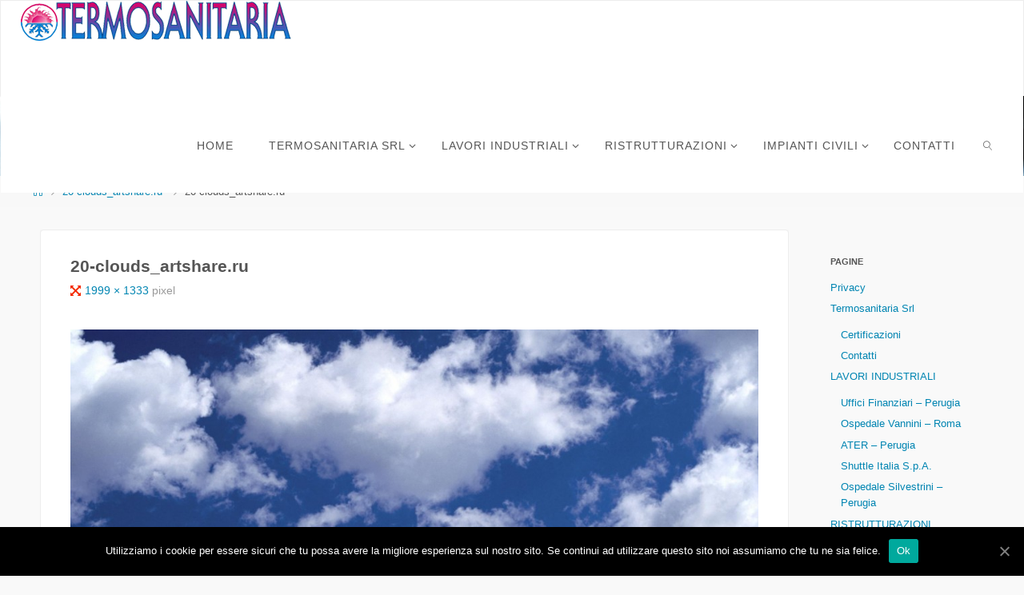

--- FILE ---
content_type: text/html; charset=UTF-8
request_url: https://termosanitariasrl.com/20-clouds_artshare-ru/
body_size: 14171
content:
<!DOCTYPE html>
<html lang="it-IT">
<head>
<meta name="viewport" content="width=device-width, user-scalable=yes, initial-scale=1.0">
<meta http-equiv="X-UA-Compatible" content="IE=edge" /><meta charset="UTF-8">
<link rel="profile" href="http://gmpg.org/xfn/11">
<link rel="pingback" href="https://termosanitariasrl.com/xmlrpc.php">
<title>20-clouds_artshare.ru</title>
<meta name='robots' content='max-image-preview:large' />
<link rel='dns-prefetch' href='//v0.wordpress.com' />
<link rel="alternate" type="application/rss+xml" title=" &raquo; Feed" href="https://termosanitariasrl.com/feed/" />
<link rel="alternate" type="application/rss+xml" title=" &raquo; Feed dei commenti" href="https://termosanitariasrl.com/comments/feed/" />
<link rel="alternate" type="application/rss+xml" title=" &raquo; 20-clouds_artshare.ru Feed dei commenti" href="https://termosanitariasrl.com/feed/?attachment_id=29" />
<link rel="alternate" title="oEmbed (JSON)" type="application/json+oembed" href="https://termosanitariasrl.com/wp-json/oembed/1.0/embed?url=https%3A%2F%2Ftermosanitariasrl.com%2F20-clouds_artshare-ru%2F" />
<link rel="alternate" title="oEmbed (XML)" type="text/xml+oembed" href="https://termosanitariasrl.com/wp-json/oembed/1.0/embed?url=https%3A%2F%2Ftermosanitariasrl.com%2F20-clouds_artshare-ru%2F&#038;format=xml" />
<style id='wp-img-auto-sizes-contain-inline-css' type='text/css'>
img:is([sizes=auto i],[sizes^="auto," i]){contain-intrinsic-size:3000px 1500px}
/*# sourceURL=wp-img-auto-sizes-contain-inline-css */
</style>
<style id='wp-emoji-styles-inline-css' type='text/css'>

	img.wp-smiley, img.emoji {
		display: inline !important;
		border: none !important;
		box-shadow: none !important;
		height: 1em !important;
		width: 1em !important;
		margin: 0 0.07em !important;
		vertical-align: -0.1em !important;
		background: none !important;
		padding: 0 !important;
	}
/*# sourceURL=wp-emoji-styles-inline-css */
</style>
<style id='wp-block-library-inline-css' type='text/css'>
:root{--wp-block-synced-color:#7a00df;--wp-block-synced-color--rgb:122,0,223;--wp-bound-block-color:var(--wp-block-synced-color);--wp-editor-canvas-background:#ddd;--wp-admin-theme-color:#007cba;--wp-admin-theme-color--rgb:0,124,186;--wp-admin-theme-color-darker-10:#006ba1;--wp-admin-theme-color-darker-10--rgb:0,107,160.5;--wp-admin-theme-color-darker-20:#005a87;--wp-admin-theme-color-darker-20--rgb:0,90,135;--wp-admin-border-width-focus:2px}@media (min-resolution:192dpi){:root{--wp-admin-border-width-focus:1.5px}}.wp-element-button{cursor:pointer}:root .has-very-light-gray-background-color{background-color:#eee}:root .has-very-dark-gray-background-color{background-color:#313131}:root .has-very-light-gray-color{color:#eee}:root .has-very-dark-gray-color{color:#313131}:root .has-vivid-green-cyan-to-vivid-cyan-blue-gradient-background{background:linear-gradient(135deg,#00d084,#0693e3)}:root .has-purple-crush-gradient-background{background:linear-gradient(135deg,#34e2e4,#4721fb 50%,#ab1dfe)}:root .has-hazy-dawn-gradient-background{background:linear-gradient(135deg,#faaca8,#dad0ec)}:root .has-subdued-olive-gradient-background{background:linear-gradient(135deg,#fafae1,#67a671)}:root .has-atomic-cream-gradient-background{background:linear-gradient(135deg,#fdd79a,#004a59)}:root .has-nightshade-gradient-background{background:linear-gradient(135deg,#330968,#31cdcf)}:root .has-midnight-gradient-background{background:linear-gradient(135deg,#020381,#2874fc)}:root{--wp--preset--font-size--normal:16px;--wp--preset--font-size--huge:42px}.has-regular-font-size{font-size:1em}.has-larger-font-size{font-size:2.625em}.has-normal-font-size{font-size:var(--wp--preset--font-size--normal)}.has-huge-font-size{font-size:var(--wp--preset--font-size--huge)}.has-text-align-center{text-align:center}.has-text-align-left{text-align:left}.has-text-align-right{text-align:right}.has-fit-text{white-space:nowrap!important}#end-resizable-editor-section{display:none}.aligncenter{clear:both}.items-justified-left{justify-content:flex-start}.items-justified-center{justify-content:center}.items-justified-right{justify-content:flex-end}.items-justified-space-between{justify-content:space-between}.screen-reader-text{border:0;clip-path:inset(50%);height:1px;margin:-1px;overflow:hidden;padding:0;position:absolute;width:1px;word-wrap:normal!important}.screen-reader-text:focus{background-color:#ddd;clip-path:none;color:#444;display:block;font-size:1em;height:auto;left:5px;line-height:normal;padding:15px 23px 14px;text-decoration:none;top:5px;width:auto;z-index:100000}html :where(.has-border-color){border-style:solid}html :where([style*=border-top-color]){border-top-style:solid}html :where([style*=border-right-color]){border-right-style:solid}html :where([style*=border-bottom-color]){border-bottom-style:solid}html :where([style*=border-left-color]){border-left-style:solid}html :where([style*=border-width]){border-style:solid}html :where([style*=border-top-width]){border-top-style:solid}html :where([style*=border-right-width]){border-right-style:solid}html :where([style*=border-bottom-width]){border-bottom-style:solid}html :where([style*=border-left-width]){border-left-style:solid}html :where(img[class*=wp-image-]){height:auto;max-width:100%}:where(figure){margin:0 0 1em}html :where(.is-position-sticky){--wp-admin--admin-bar--position-offset:var(--wp-admin--admin-bar--height,0px)}@media screen and (max-width:600px){html :where(.is-position-sticky){--wp-admin--admin-bar--position-offset:0px}}
.has-text-align-justify{text-align:justify;}

/*# sourceURL=wp-block-library-inline-css */
</style><style id='global-styles-inline-css' type='text/css'>
:root{--wp--preset--aspect-ratio--square: 1;--wp--preset--aspect-ratio--4-3: 4/3;--wp--preset--aspect-ratio--3-4: 3/4;--wp--preset--aspect-ratio--3-2: 3/2;--wp--preset--aspect-ratio--2-3: 2/3;--wp--preset--aspect-ratio--16-9: 16/9;--wp--preset--aspect-ratio--9-16: 9/16;--wp--preset--color--black: #000000;--wp--preset--color--cyan-bluish-gray: #abb8c3;--wp--preset--color--white: #ffffff;--wp--preset--color--pale-pink: #f78da7;--wp--preset--color--vivid-red: #cf2e2e;--wp--preset--color--luminous-vivid-orange: #ff6900;--wp--preset--color--luminous-vivid-amber: #fcb900;--wp--preset--color--light-green-cyan: #7bdcb5;--wp--preset--color--vivid-green-cyan: #00d084;--wp--preset--color--pale-cyan-blue: #8ed1fc;--wp--preset--color--vivid-cyan-blue: #0693e3;--wp--preset--color--vivid-purple: #9b51e0;--wp--preset--color--accent-1: #0085b2;--wp--preset--color--accent-2: #f42b00;--wp--preset--color--headings: #333;--wp--preset--color--sitetext: #555;--wp--preset--color--sitebg: #fff;--wp--preset--gradient--vivid-cyan-blue-to-vivid-purple: linear-gradient(135deg,rgb(6,147,227) 0%,rgb(155,81,224) 100%);--wp--preset--gradient--light-green-cyan-to-vivid-green-cyan: linear-gradient(135deg,rgb(122,220,180) 0%,rgb(0,208,130) 100%);--wp--preset--gradient--luminous-vivid-amber-to-luminous-vivid-orange: linear-gradient(135deg,rgb(252,185,0) 0%,rgb(255,105,0) 100%);--wp--preset--gradient--luminous-vivid-orange-to-vivid-red: linear-gradient(135deg,rgb(255,105,0) 0%,rgb(207,46,46) 100%);--wp--preset--gradient--very-light-gray-to-cyan-bluish-gray: linear-gradient(135deg,rgb(238,238,238) 0%,rgb(169,184,195) 100%);--wp--preset--gradient--cool-to-warm-spectrum: linear-gradient(135deg,rgb(74,234,220) 0%,rgb(151,120,209) 20%,rgb(207,42,186) 40%,rgb(238,44,130) 60%,rgb(251,105,98) 80%,rgb(254,248,76) 100%);--wp--preset--gradient--blush-light-purple: linear-gradient(135deg,rgb(255,206,236) 0%,rgb(152,150,240) 100%);--wp--preset--gradient--blush-bordeaux: linear-gradient(135deg,rgb(254,205,165) 0%,rgb(254,45,45) 50%,rgb(107,0,62) 100%);--wp--preset--gradient--luminous-dusk: linear-gradient(135deg,rgb(255,203,112) 0%,rgb(199,81,192) 50%,rgb(65,88,208) 100%);--wp--preset--gradient--pale-ocean: linear-gradient(135deg,rgb(255,245,203) 0%,rgb(182,227,212) 50%,rgb(51,167,181) 100%);--wp--preset--gradient--electric-grass: linear-gradient(135deg,rgb(202,248,128) 0%,rgb(113,206,126) 100%);--wp--preset--gradient--midnight: linear-gradient(135deg,rgb(2,3,129) 0%,rgb(40,116,252) 100%);--wp--preset--font-size--small: 8px;--wp--preset--font-size--medium: 20px;--wp--preset--font-size--large: 22px;--wp--preset--font-size--x-large: 42px;--wp--preset--font-size--regular: 14px;--wp--preset--font-size--larger: 35px;--wp--preset--spacing--20: 0.44rem;--wp--preset--spacing--30: 0.67rem;--wp--preset--spacing--40: 1rem;--wp--preset--spacing--50: 1.5rem;--wp--preset--spacing--60: 2.25rem;--wp--preset--spacing--70: 3.38rem;--wp--preset--spacing--80: 5.06rem;--wp--preset--shadow--natural: 6px 6px 9px rgba(0, 0, 0, 0.2);--wp--preset--shadow--deep: 12px 12px 50px rgba(0, 0, 0, 0.4);--wp--preset--shadow--sharp: 6px 6px 0px rgba(0, 0, 0, 0.2);--wp--preset--shadow--outlined: 6px 6px 0px -3px rgb(255, 255, 255), 6px 6px rgb(0, 0, 0);--wp--preset--shadow--crisp: 6px 6px 0px rgb(0, 0, 0);}:where(.is-layout-flex){gap: 0.5em;}:where(.is-layout-grid){gap: 0.5em;}body .is-layout-flex{display: flex;}.is-layout-flex{flex-wrap: wrap;align-items: center;}.is-layout-flex > :is(*, div){margin: 0;}body .is-layout-grid{display: grid;}.is-layout-grid > :is(*, div){margin: 0;}:where(.wp-block-columns.is-layout-flex){gap: 2em;}:where(.wp-block-columns.is-layout-grid){gap: 2em;}:where(.wp-block-post-template.is-layout-flex){gap: 1.25em;}:where(.wp-block-post-template.is-layout-grid){gap: 1.25em;}.has-black-color{color: var(--wp--preset--color--black) !important;}.has-cyan-bluish-gray-color{color: var(--wp--preset--color--cyan-bluish-gray) !important;}.has-white-color{color: var(--wp--preset--color--white) !important;}.has-pale-pink-color{color: var(--wp--preset--color--pale-pink) !important;}.has-vivid-red-color{color: var(--wp--preset--color--vivid-red) !important;}.has-luminous-vivid-orange-color{color: var(--wp--preset--color--luminous-vivid-orange) !important;}.has-luminous-vivid-amber-color{color: var(--wp--preset--color--luminous-vivid-amber) !important;}.has-light-green-cyan-color{color: var(--wp--preset--color--light-green-cyan) !important;}.has-vivid-green-cyan-color{color: var(--wp--preset--color--vivid-green-cyan) !important;}.has-pale-cyan-blue-color{color: var(--wp--preset--color--pale-cyan-blue) !important;}.has-vivid-cyan-blue-color{color: var(--wp--preset--color--vivid-cyan-blue) !important;}.has-vivid-purple-color{color: var(--wp--preset--color--vivid-purple) !important;}.has-black-background-color{background-color: var(--wp--preset--color--black) !important;}.has-cyan-bluish-gray-background-color{background-color: var(--wp--preset--color--cyan-bluish-gray) !important;}.has-white-background-color{background-color: var(--wp--preset--color--white) !important;}.has-pale-pink-background-color{background-color: var(--wp--preset--color--pale-pink) !important;}.has-vivid-red-background-color{background-color: var(--wp--preset--color--vivid-red) !important;}.has-luminous-vivid-orange-background-color{background-color: var(--wp--preset--color--luminous-vivid-orange) !important;}.has-luminous-vivid-amber-background-color{background-color: var(--wp--preset--color--luminous-vivid-amber) !important;}.has-light-green-cyan-background-color{background-color: var(--wp--preset--color--light-green-cyan) !important;}.has-vivid-green-cyan-background-color{background-color: var(--wp--preset--color--vivid-green-cyan) !important;}.has-pale-cyan-blue-background-color{background-color: var(--wp--preset--color--pale-cyan-blue) !important;}.has-vivid-cyan-blue-background-color{background-color: var(--wp--preset--color--vivid-cyan-blue) !important;}.has-vivid-purple-background-color{background-color: var(--wp--preset--color--vivid-purple) !important;}.has-black-border-color{border-color: var(--wp--preset--color--black) !important;}.has-cyan-bluish-gray-border-color{border-color: var(--wp--preset--color--cyan-bluish-gray) !important;}.has-white-border-color{border-color: var(--wp--preset--color--white) !important;}.has-pale-pink-border-color{border-color: var(--wp--preset--color--pale-pink) !important;}.has-vivid-red-border-color{border-color: var(--wp--preset--color--vivid-red) !important;}.has-luminous-vivid-orange-border-color{border-color: var(--wp--preset--color--luminous-vivid-orange) !important;}.has-luminous-vivid-amber-border-color{border-color: var(--wp--preset--color--luminous-vivid-amber) !important;}.has-light-green-cyan-border-color{border-color: var(--wp--preset--color--light-green-cyan) !important;}.has-vivid-green-cyan-border-color{border-color: var(--wp--preset--color--vivid-green-cyan) !important;}.has-pale-cyan-blue-border-color{border-color: var(--wp--preset--color--pale-cyan-blue) !important;}.has-vivid-cyan-blue-border-color{border-color: var(--wp--preset--color--vivid-cyan-blue) !important;}.has-vivid-purple-border-color{border-color: var(--wp--preset--color--vivid-purple) !important;}.has-vivid-cyan-blue-to-vivid-purple-gradient-background{background: var(--wp--preset--gradient--vivid-cyan-blue-to-vivid-purple) !important;}.has-light-green-cyan-to-vivid-green-cyan-gradient-background{background: var(--wp--preset--gradient--light-green-cyan-to-vivid-green-cyan) !important;}.has-luminous-vivid-amber-to-luminous-vivid-orange-gradient-background{background: var(--wp--preset--gradient--luminous-vivid-amber-to-luminous-vivid-orange) !important;}.has-luminous-vivid-orange-to-vivid-red-gradient-background{background: var(--wp--preset--gradient--luminous-vivid-orange-to-vivid-red) !important;}.has-very-light-gray-to-cyan-bluish-gray-gradient-background{background: var(--wp--preset--gradient--very-light-gray-to-cyan-bluish-gray) !important;}.has-cool-to-warm-spectrum-gradient-background{background: var(--wp--preset--gradient--cool-to-warm-spectrum) !important;}.has-blush-light-purple-gradient-background{background: var(--wp--preset--gradient--blush-light-purple) !important;}.has-blush-bordeaux-gradient-background{background: var(--wp--preset--gradient--blush-bordeaux) !important;}.has-luminous-dusk-gradient-background{background: var(--wp--preset--gradient--luminous-dusk) !important;}.has-pale-ocean-gradient-background{background: var(--wp--preset--gradient--pale-ocean) !important;}.has-electric-grass-gradient-background{background: var(--wp--preset--gradient--electric-grass) !important;}.has-midnight-gradient-background{background: var(--wp--preset--gradient--midnight) !important;}.has-small-font-size{font-size: var(--wp--preset--font-size--small) !important;}.has-medium-font-size{font-size: var(--wp--preset--font-size--medium) !important;}.has-large-font-size{font-size: var(--wp--preset--font-size--large) !important;}.has-x-large-font-size{font-size: var(--wp--preset--font-size--x-large) !important;}
/*# sourceURL=global-styles-inline-css */
</style>

<style id='classic-theme-styles-inline-css' type='text/css'>
/*! This file is auto-generated */
.wp-block-button__link{color:#fff;background-color:#32373c;border-radius:9999px;box-shadow:none;text-decoration:none;padding:calc(.667em + 2px) calc(1.333em + 2px);font-size:1.125em}.wp-block-file__button{background:#32373c;color:#fff;text-decoration:none}
/*# sourceURL=/wp-includes/css/classic-themes.min.css */
</style>
<link rel='stylesheet' id='titan-adminbar-styles-css' href='https://termosanitariasrl.com/wp-content/plugins/anti-spam/assets/css/admin-bar.css?ver=7.0.2' type='text/css' media='all' />
<link rel='stylesheet' id='cookie-notice-front-css' href='https://termosanitariasrl.com/wp-content/plugins/cookie-notice/css/front.min.css?ver=537928af2bcbaa5eb15b1190ccb3f7f9' type='text/css' media='all' />
<link rel='stylesheet' id='fluida-themefonts-css' href='https://termosanitariasrl.com/wp-content/themes/fluida/resources/fonts/fontfaces.css?ver=1.8.4' type='text/css' media='all' />
<link rel='stylesheet' id='fluida-main-css' href='https://termosanitariasrl.com/wp-content/themes/fluida/style.css?ver=1.8.4' type='text/css' media='all' />
<style id='fluida-main-inline-css' type='text/css'>
 #site-wrapper, #site-header-main, #header-image-main-inside, #wp-custom-header { margin: 0 auto; max-width: 1920px; } #site-header-main { left: 0; right: 0; } #primary { width: 300px; } #secondary { width: 220px; } #container.one-column { } #container.two-columns-right #secondary { float: right; } #container.two-columns-right .main, .two-columns-right #breadcrumbs { width: calc( 98% - 220px ); float: left; } #container.two-columns-left #primary { float: left; } #container.two-columns-left .main, .two-columns-left #breadcrumbs { width: calc( 98% - 300px ); float: right; } #container.three-columns-right #primary, #container.three-columns-left #primary, #container.three-columns-sided #primary { float: left; } #container.three-columns-right #secondary, #container.three-columns-left #secondary, #container.three-columns-sided #secondary { float: left; } #container.three-columns-right #primary, #container.three-columns-left #secondary { margin-left: 2%; margin-right: 2%; } #container.three-columns-right .main, .three-columns-right #breadcrumbs { width: calc( 96% - 520px ); float: left; } #container.three-columns-left .main, .three-columns-left #breadcrumbs { width: calc( 96% - 520px ); float: right; } #container.three-columns-sided #secondary { float: right; } #container.three-columns-sided .main, .three-columns-sided #breadcrumbs { width: calc( 96% - 520px ); float: right; margin: 0 calc( 2% + 220px ) 0 -1920px; } #site-text { clip: rect(1px, 1px, 1px, 1px); height: 1px; overflow: hidden; position: absolute !important; width: 1px; word-wrap: normal !important; } html { font-family: Verdana, Geneva, sans-serif; font-size: 14px; font-weight: 400; line-height: 1.6; } #site-title { font-family: Verdana, Geneva, sans-serif; font-size: 150%; font-weight: 400; } #access ul li a { font-family: Verdana, Geneva, sans-serif; font-size: 100%; font-weight: 400; } #access i.search-icon { font-size: 100%; } .widget-title { font-family: Verdana, Geneva, sans-serif; font-size: 90%; font-weight: 700; } .widget-container { font-family: Verdana, Geneva, sans-serif; font-size: 90%; font-weight: 400; } .entry-title, #reply-title, .woocommerce .main .page-title, .woocommerce .main .entry-title { font-family: Verdana, Geneva, sans-serif; font-size: 150%; font-weight: 800; } .content-masonry .entry-title { font-size: 112.5%; } h1 { font-size: 2.33em; } h2 { font-size: 2.06em; } h3 { font-size: 1.79em; } h4 { font-size: 1.52em; } h5 { font-size: 1.25em; } h6 { font-size: 0.98em; } h1, h2, h3, h4, h5, h6 { font-family: Verdana, Geneva, sans-serif; font-weight: 300; } .lp-staticslider .staticslider-caption-title, .seriousslider.seriousslider-theme .seriousslider-caption-title { font-family: Verdana, Geneva, sans-serif; } body { color: #555; background-color: #f9f9f9; } #site-header-main, #site-header-main-inside, #access ul li a, #access ul ul, #access::after { background-color: #fff; } #access .menu-main-search .searchform { border-color: #555555; background-color: #555555; } .menu-search-animated .searchform input[type="search"], .menu-search-animated .searchform input[type="search"]:focus { color: #fff; } #header a { color: #0085b2; } #access > div > ul > li, #access > div > ul > li > a { color: #555555; } #access ul.sub-menu li a, #access ul.children li a { color: #555; } #access ul.sub-menu li:hover > a, #access ul.children li:hover > a { background-color: rgba(85,85,85,0.1); } #access > div > ul > li:hover > a { color: #fff; } #access ul > li.current_page_item > a, #access ul > li.current-menu-item > a, #access ul > li.current_page_ancestor > a, #access ul > li.current-menu-ancestor > a, #access .sub-menu, #access .children { border-top-color: #555555; } #access ul ul ul { border-left-color: rgba(85,85,85,0.5); } #access > div > ul > li:hover > a { background-color: #555555; } #access ul.children > li.current_page_item > a, #access ul.sub-menu > li.current-menu-item > a, #access ul.children > li.current_page_ancestor > a, #access ul.sub-menu > li.current-menu-ancestor > a { border-color: #555; } .searchform .searchsubmit, .searchform:hover input[type="search"], .searchform input[type="search"]:focus { color: #fff; background-color: transparent; } .searchform::after, .searchform input[type="search"]:focus, .searchform .searchsubmit:hover { background-color: #0085b2; } article.hentry, #primary, .searchform, .main > div:not(#content-masonry), .main > header, .main > nav#nav-below, .pagination span, .pagination a, #nav-old-below .nav-previous, #nav-old-below .nav-next { background-color: #fff; } #breadcrumbs-container { background-color: #f8f8f8;} #secondary { ; } #colophon, #footer { background-color: #dbdbdb; color: #ffffff; } span.entry-format { color: #0085b2; } .format-aside { border-top-color: #f9f9f9; } article.hentry .post-thumbnail-container { background-color: rgba(85,85,85,0.15); } .entry-content blockquote::before, .entry-content blockquote::after { color: rgba(85,85,85,0.1); } .entry-content h1, .entry-content h2, .entry-content h3, .entry-content h4, .lp-text-content h1, .lp-text-content h2, .lp-text-content h3, .lp-text-content h4 { color: #333; } a { color: #0085b2; } a:hover, .entry-meta span a:hover, .comments-link a:hover { color: #f42b00; } #footer a, .page-title strong { color: #0085b2; } #footer a:hover, #site-title a:hover span { color: #f42b00; } #access > div > ul > li.menu-search-animated:hover i { color: #fff; } .continue-reading-link { color: #fff; background-color: #f42b00} .continue-reading-link:before { background-color: #0085b2} .continue-reading-link:hover { color: #fff; } header.pad-container { border-top-color: #0085b2; } article.sticky:after { background-color: rgba(0,133,178,1); } .socials a:before { color: #0085b2; } .socials a:hover:before { color: #f42b00; } .fluida-normalizedtags #content .tagcloud a { color: #fff; background-color: #0085b2; } .fluida-normalizedtags #content .tagcloud a:hover { background-color: #f42b00; } #toTop .icon-back2top:before { color: #0085b2; } #toTop:hover .icon-back2top:before { color: #f42b00; } .entry-meta .icon-metas:before { color: #f42b00; } .page-link a:hover { border-top-color: #f42b00; } #site-title span a span:nth-child(1) { background-color: #0085b2; color: #fff; width: 1.4em; margin-right: .1em; text-align: center; line-height: 1.4; font-weight: 300; } #site-title span a:hover span:nth-child(1) { background-color: #f42b00; } .fluida-caption-one .main .wp-caption .wp-caption-text { border-bottom-color: #eeeeee; } .fluida-caption-two .main .wp-caption .wp-caption-text { background-color: #f5f5f5; } .fluida-image-one .entry-content img[class*="align"], .fluida-image-one .entry-summary img[class*="align"], .fluida-image-two .entry-content img[class*='align'], .fluida-image-two .entry-summary img[class*='align'] { border-color: #eeeeee; } .fluida-image-five .entry-content img[class*='align'], .fluida-image-five .entry-summary img[class*='align'] { border-color: #0085b2; } /* diffs */ span.edit-link a.post-edit-link, span.edit-link a.post-edit-link:hover, span.edit-link .icon-edit:before { color: #9a9a9a; } .searchform { border-color: #ebebeb; } .entry-meta span, .entry-utility span, .entry-meta time, .comment-meta a, #breadcrumbs-nav .icon-angle-right::before, .footermenu ul li span.sep { color: #9a9a9a; } #footer { border-top-color: #c7c7c7; } #colophon .widget-container:after { background-color: #c7c7c7; } #commentform { max-width:650px;} code, .reply a:after, #nav-below .nav-previous a:before, #nav-below .nav-next a:before, .reply a:after { background-color: #eeeeee; } pre, .entry-meta .author, nav.sidebarmenu, .page-link > span, article #author-info, .comment-author, .commentlist .comment-body, .commentlist .pingback, nav.sidebarmenu li a { border-color: #eeeeee; } select, input[type], textarea { color: #555; } button, input[type="button"], input[type="submit"], input[type="reset"] { background-color: #0085b2; color: #fff; } button:hover, input[type="button"]:hover, input[type="submit"]:hover, input[type="reset"]:hover { background-color: #f42b00; } select, input[type], textarea { border-color: #e9e9e9; } input[type]:hover, textarea:hover, select:hover, input[type]:focus, textarea:focus, select:focus { border-color: #cdcdcd; } hr { background-color: #e9e9e9; } #toTop { background-color: rgba(250,250,250,0.8) } /* gutenberg */ .wp-block-image.alignwide { margin-left: -6%; margin-right: -6%; } .wp-block-image.alignwide img { width: 112%; max-width: 112%; } .has-accent-1-color, .has-accent-1-color:hover { color: #0085b2; } .has-accent-2-color, .has-accent-2-color:hover { color: #f42b00; } .has-headings-color, .has-headings-color:hover { color: #333; } .has-sitetext-color, .has-sitetext-color:hover { color: #555; } .has-sitebg-color, .has-sitebg-color:hover { color: #fff; } .has-accent-1-background-color { background-color: #0085b2; } .has-accent-2-background-color { background-color: #f42b00; } .has-headings-background-color { background-color: #333; } .has-sitetext-background-color { background-color: #555; } .has-sitebg-background-color { background-color: #fff; } .has-small-font-size { font-size: 8px; } .has-regular-font-size { font-size: 14px; } .has-large-font-size { font-size: 22px; } .has-larger-font-size { font-size: 35px; } .has-huge-font-size { font-size: 35px; } /* woocommerce */ .woocommerce-page #respond input#submit.alt, .woocommerce a.button.alt, .woocommerce-page button.button.alt, .woocommerce input.button.alt, .woocommerce #respond input#submit, .woocommerce a.button, .woocommerce button.button, .woocommerce input.button { background-color: #0085b2; color: #fff; line-height: 1.6; } .woocommerce #respond input#submit:hover, .woocommerce a.button:hover, .woocommerce button.button:hover, .woocommerce input.button:hover { background-color: #22a7d4; color: #fff;} .woocommerce-page #respond input#submit.alt, .woocommerce a.button.alt, .woocommerce-page button.button.alt, .woocommerce input.button.alt { background-color: #f42b00; color: #fff; line-height: 1.6; } .woocommerce-page #respond input#submit.alt:hover, .woocommerce a.button.alt:hover, .woocommerce-page button.button.alt:hover, .woocommerce input.button.alt:hover { background-color: #ff4d22; color: #fff;} .woocommerce div.product .woocommerce-tabs ul.tabs li.active { border-bottom-color: #fff; } .woocommerce #respond input#submit.alt.disabled, .woocommerce #respond input#submit.alt.disabled:hover, .woocommerce #respond input#submit.alt:disabled, .woocommerce #respond input#submit.alt:disabled:hover, .woocommerce #respond input#submit.alt[disabled]:disabled, .woocommerce #respond input#submit.alt[disabled]:disabled:hover, .woocommerce a.button.alt.disabled, .woocommerce a.button.alt.disabled:hover, .woocommerce a.button.alt:disabled, .woocommerce a.button.alt:disabled:hover, .woocommerce a.button.alt[disabled]:disabled, .woocommerce a.button.alt[disabled]:disabled:hover, .woocommerce button.button.alt.disabled, .woocommerce button.button.alt.disabled:hover, .woocommerce button.button.alt:disabled, .woocommerce button.button.alt:disabled:hover, .woocommerce button.button.alt[disabled]:disabled, .woocommerce button.button.alt[disabled]:disabled:hover, .woocommerce input.button.alt.disabled, .woocommerce input.button.alt.disabled:hover, .woocommerce input.button.alt:disabled, .woocommerce input.button.alt:disabled:hover, .woocommerce input.button.alt[disabled]:disabled, .woocommerce input.button.alt[disabled]:disabled:hover { background-color: #f42b00; } .woocommerce ul.products li.product .price, .woocommerce div.product p.price, .woocommerce div.product span.price { color: #232323 } #add_payment_method #payment, .woocommerce-cart #payment, .woocommerce-checkout #payment { background: #f5f5f5; } /* mobile menu */ nav#mobile-menu { background-color: #fff; } #mobile-menu .mobile-arrow { color: #555; } .main .entry-content, .main .entry-summary { text-align: Left; } .main p, .main ul, .main ol, .main dd, .main pre, .main hr { margin-bottom: 0.8em; } .main p { text-indent: 0em; } .main a.post-featured-image { background-position: center top; } #content { margin-top: 4px; } #content { padding-left: 50px; padding-right: 50px; } #header-widget-area { width: 33%; right: 10px; } .fluida-stripped-table .main thead th, .fluida-bordered-table .main thead th, .fluida-stripped-table .main td, .fluida-stripped-table .main th, .fluida-bordered-table .main th, .fluida-bordered-table .main td { border-color: #e9e9e9; } .fluida-clean-table .main th, .fluida-stripped-table .main tr:nth-child(even) td, .fluida-stripped-table .main tr:nth-child(even) th { background-color: #f6f6f6; } #secondary { border: 0; box-shadow: none; } #primary + #secondary { padding-left: 1em; } article.hentry .article-inner, #breadcrumbs-nav, body.woocommerce.woocommerce-page #breadcrumbs-nav, #content-masonry article.hentry .article-inner, .pad-container { padding-left: 4%; padding-right: 4%; } .fluida-magazine-two.archive #breadcrumbs-nav, .fluida-magazine-two.archive .pad-container, .fluida-magazine-two.search #breadcrumbs-nav, .fluida-magazine-two.search .pad-container, .fluida-magazine-two.page-template-template-page-with-intro #breadcrumbs-nav, .fluida-magazine-two.page-template-template-page-with-intro .pad-container { padding-left: 2%; padding-right: 2%; } .fluida-magazine-three.archive #breadcrumbs-nav, .fluida-magazine-three.archive .pad-container, .fluida-magazine-three.search #breadcrumbs-nav, .fluida-magazine-three.search .pad-container, .fluida-magazine-three.page-template-template-page-with-intro #breadcrumbs-nav, .fluida-magazine-three.page-template-template-page-with-intro .pad-container { padding-left: 1.3333333333333%; padding-right: 1.3333333333333%; } #site-header-main { height:120px; } #sheader, .identity, #nav-toggle { height:120px; line-height:120px; } #access div > ul > li > a { line-height:118px; } #access .menu-main-search > a, #branding { height:120px; } .fluida-responsive-headerimage #masthead #header-image-main-inside { max-height: 100px; } .fluida-cropped-headerimage #masthead div.header-image { height: 100px; } #site-text { display: none; } #masthead #site-header-main { position: fixed; top: 0; box-shadow: 0 0 3px rgba(0,0,0,0.2); } #header-image-main { margin-top: 120px; } .fluida-landing-page .lp-blocks-inside, .fluida-landing-page .lp-boxes-inside, .fluida-landing-page .lp-text-inside, .fluida-landing-page .lp-posts-inside, .fluida-landing-page .lp-section-header { max-width: 1620px; } .seriousslider-theme .seriousslider-caption-buttons a:nth-child(2n+1), a.staticslider-button:nth-child(2n+1) { color: #555; border-color: #fff; background-color: #fff; } .seriousslider-theme .seriousslider-caption-buttons a:nth-child(2n+1):hover, a.staticslider-button:nth-child(2n+1):hover { color: #fff; } .seriousslider-theme .seriousslider-caption-buttons a:nth-child(2n), a.staticslider-button:nth-child(2n) { border-color: #fff; color: #fff; } .seriousslider-theme .seriousslider-caption-buttons a:nth-child(2n):hover, .staticslider-button:nth-child(2n):hover { color: #555; background-color: #fff; } .lp-blocks { ; } .lp-block > i::before { color: #0085b2; } .lp-block:hover i::before { color: #f42b00; } .lp-block i:after { background-color: #0085b2; } .lp-block:hover i:after { background-color: #f42b00; } .lp-block-text, .lp-boxes-static .lp-box-text, .lp-section-desc { color: #919191; } .lp-text { background-color: #FFF; } .lp-boxes-1 .lp-box .lp-box-image { height: 180px; } .lp-boxes-1.lp-boxes-animated .lp-box:hover .lp-box-text { max-height: 80px; } .lp-boxes-2 .lp-box .lp-box-image { height: 400px; } .lp-boxes-2.lp-boxes-animated .lp-box:hover .lp-box-text { max-height: 300px; } .lp-box-readmore { color: #0085b2; } .lp-boxes { ; } .lp-boxes .lp-box-overlay { background-color: rgba(0,133,178, 0.9); } .lpbox-rnd1 { background-color: #c8c8c8; } .lpbox-rnd2 { background-color: #c3c3c3; } .lpbox-rnd3 { background-color: #bebebe; } .lpbox-rnd4 { background-color: #b9b9b9; } .lpbox-rnd5 { background-color: #b4b4b4; } .lpbox-rnd6 { background-color: #afafaf; } .lpbox-rnd7 { background-color: #aaaaaa; } .lpbox-rnd8 { background-color: #a5a5a5; } 
/*# sourceURL=fluida-main-inline-css */
</style>
<link rel='stylesheet' id='cryout-serious-slider-style-css' href='https://termosanitariasrl.com/wp-content/plugins/cryout-serious-slider/resources/style.css?ver=1.1.1' type='text/css' media='all' />
<link rel='stylesheet' id='jetpack_css-css' href='https://termosanitariasrl.com/wp-content/plugins/jetpack/css/jetpack.css?ver=8.9.4' type='text/css' media='all' />
<link rel='stylesheet' id='colorbox-css' href='https://termosanitariasrl.com/wp-content/plugins/lightbox-gallery/colorbox/example1/colorbox.css?ver=537928af2bcbaa5eb15b1190ccb3f7f9' type='text/css' media='all' />
<script type="text/javascript" src="https://termosanitariasrl.com/wp-includes/js/jquery/jquery.min.js?ver=3.7.1" id="jquery-core-js"></script>
<script type="text/javascript" src="https://termosanitariasrl.com/wp-includes/js/jquery/jquery-migrate.min.js?ver=3.4.1" id="jquery-migrate-js"></script>
<script type="text/javascript" id="cookie-notice-front-js-extra">
/* <![CDATA[ */
var cnArgs = {"ajaxUrl":"https://termosanitariasrl.com/wp-admin/admin-ajax.php","nonce":"05c75e544d","hideEffect":"fade","position":"bottom","onScroll":"0","onScrollOffset":"100","onClick":"0","cookieName":"cookie_notice_accepted","cookieTime":"2592000","cookieTimeRejected":"2592000","cookiePath":"/","cookieDomain":"","redirection":"0","cache":"0","refuse":"0","revokeCookies":"0","revokeCookiesOpt":"automatic","secure":"1","coronabarActive":"0"};
//# sourceURL=cookie-notice-front-js-extra
/* ]]> */
</script>
<script type="text/javascript" src="https://termosanitariasrl.com/wp-content/plugins/cookie-notice/js/front.min.js?ver=1.3.2" id="cookie-notice-front-js"></script>
<script type="text/javascript" id="iw-no-right-click-js-extra">
/* <![CDATA[ */
var IwNRCargs = {"rightclick":"Y","draganddrop":"Y"};
//# sourceURL=iw-no-right-click-js-extra
/* ]]> */
</script>
<script type="text/javascript" src="https://termosanitariasrl.com/wp-content/plugins/image-watermark/js/no-right-click.js?ver=1.6.6" id="iw-no-right-click-js"></script>
<script type="text/javascript" src="https://termosanitariasrl.com/wp-content/plugins/cryout-serious-slider/resources/jquery.mobile.custom.min.js?ver=1.1.1" id="cryout-serious-slider-jquerymobile-js"></script>
<script type="text/javascript" src="https://termosanitariasrl.com/wp-content/plugins/cryout-serious-slider/resources/slider.js?ver=1.1.1" id="cryout-serious-slider-script-js"></script>
<link rel="https://api.w.org/" href="https://termosanitariasrl.com/wp-json/" /><link rel="alternate" title="JSON" type="application/json" href="https://termosanitariasrl.com/wp-json/wp/v2/media/29" /><link rel="EditURI" type="application/rsd+xml" title="RSD" href="https://termosanitariasrl.com/xmlrpc.php?rsd" />

<link rel="canonical" href="https://termosanitariasrl.com/20-clouds_artshare-ru/" />
<link rel='shortlink' href='https://wp.me/a7IGst-t' />
<style type='text/css'>img#wpstats{display:none}</style>
<!-- Jetpack Open Graph Tags -->
<meta property="og:type" content="article" />
<meta property="og:title" content="20-clouds_artshare.ru" />
<meta property="og:url" content="https://termosanitariasrl.com/20-clouds_artshare-ru/" />
<meta property="og:description" content="Visita l&#039;articolo per saperne di più." />
<meta property="article:published_time" content="2011-02-02T15:54:13+00:00" />
<meta property="article:modified_time" content="2011-02-02T15:54:13+00:00" />
<meta property="og:image" content="https://termosanitariasrl.com/wp-content/uploads/2011/02/20-clouds_artshare.ru_1.jpg" />
<meta property="og:locale" content="it_IT" />
<meta name="twitter:text:title" content="20-clouds_artshare.ru" />
<meta name="twitter:image" content="https://termosanitariasrl.com/wp-content/uploads/2011/02/20-clouds_artshare.ru_1.jpg?w=640" />
<meta name="twitter:card" content="summary_large_image" />
<meta name="twitter:description" content="Visita l&#039;articolo per saperne di più." />

<!-- End Jetpack Open Graph Tags -->
<link rel="icon" href="https://termosanitariasrl.com/wp-content/uploads/2014/01/cropped-logo-1-150x150.png" sizes="32x32" />
<link rel="icon" href="https://termosanitariasrl.com/wp-content/uploads/2014/01/cropped-logo-1-200x200.png" sizes="192x192" />
<link rel="apple-touch-icon" href="https://termosanitariasrl.com/wp-content/uploads/2014/01/cropped-logo-1-200x200.png" />
<meta name="msapplication-TileImage" content="https://termosanitariasrl.com/wp-content/uploads/2014/01/cropped-logo-1-300x300.png" />
</head>

<body class="attachment wp-singular attachment-template-default single single-attachment postid-29 attachmentid-29 attachment-jpeg wp-custom-logo wp-embed-responsive wp-theme-fluida cookies-not-set fluida-image-five fluida-caption-one fluida-totop-normal fluida-stripped-table fluida-fixed-menu fluida-responsive-headerimage fluida-responsive-featured fluida-magazine-three fluida-magazine-layout fluida-comment-placeholder fluida-elementborder fluida-elementshadow fluida-elementradius fluida-normalizedtags fluida-article-animation-2 fluida-menu-animation" itemscope itemtype="http://schema.org/WebPage">
			<a class="skip-link screen-reader-text" href="#main" title="Salta al contenuto"> Salta al contenuto </a>
			<div id="site-wrapper">

	<header id="masthead" class="cryout"  itemscope itemtype="http://schema.org/WPHeader" role="banner">

		<div id="site-header-main">
			<div id="site-header-main-inside">

								<nav id="mobile-menu">
					<div><ul id="mobile-nav" class=""><li id="menu-item-683" class="menu-item menu-item-type-custom menu-item-object-custom menu-item-home menu-item-683"><a href="https://termosanitariasrl.com/"><span>Home</span></a></li>
<li id="menu-item-684" class="menu-item menu-item-type-post_type menu-item-object-page menu-item-home menu-item-has-children menu-item-684"><a href="https://termosanitariasrl.com/"><span>Termosanitaria Srl</span></a>
<ul class="sub-menu">
	<li id="menu-item-685" class="menu-item menu-item-type-post_type menu-item-object-page menu-item-685"><a href="https://termosanitariasrl.com/info/certificazioni/"><span>Certificazioni</span></a></li>
</ul>
</li>
<li id="menu-item-687" class="menu-item menu-item-type-post_type menu-item-object-page menu-item-has-children menu-item-687"><a href="https://termosanitariasrl.com/lavori-industriali/"><span>LAVORI INDUSTRIALI</span></a>
<ul class="sub-menu">
	<li id="menu-item-688" class="menu-item menu-item-type-post_type menu-item-object-page menu-item-688"><a href="https://termosanitariasrl.com/lavori-industriali/uffici-finanziari-perugia/"><span>Uffici Finanziari – Perugia</span></a></li>
	<li id="menu-item-689" class="menu-item menu-item-type-post_type menu-item-object-page menu-item-689"><a href="https://termosanitariasrl.com/lavori-industriali/ospedale-vannini-roma/"><span>Ospedale Vannini – Roma</span></a></li>
	<li id="menu-item-690" class="menu-item menu-item-type-post_type menu-item-object-page menu-item-690"><a href="https://termosanitariasrl.com/lavori-industriali/ater-perugia/"><span>ATER – Perugia</span></a></li>
	<li id="menu-item-691" class="menu-item menu-item-type-post_type menu-item-object-page menu-item-691"><a href="https://termosanitariasrl.com/lavori-industriali/shuttle-italia-s-p-a/"><span>Shuttle Italia S.p.A.</span></a></li>
	<li id="menu-item-692" class="menu-item menu-item-type-post_type menu-item-object-page menu-item-692"><a href="https://termosanitariasrl.com/lavori-industriali/117-2/"><span>Ospedale Silvestrini – Perugia</span></a></li>
</ul>
</li>
<li id="menu-item-693" class="menu-item menu-item-type-post_type menu-item-object-page menu-item-has-children menu-item-693"><a href="https://termosanitariasrl.com/ristrutturazioni/"><span>RISTRUTTURAZIONI</span></a>
<ul class="sub-menu">
	<li id="menu-item-694" class="menu-item menu-item-type-post_type menu-item-object-page menu-item-694"><a href="https://termosanitariasrl.com/ristrutturazioni/alla-posta-dei-donini-perugia/"><span>Alla Posta dei Donini – Perugia</span></a></li>
	<li id="menu-item-695" class="menu-item menu-item-type-post_type menu-item-object-page menu-item-695"><a href="https://termosanitariasrl.com/ristrutturazioni/casa-colonica-perugia/"><span>Casa colonica – Perugia</span></a></li>
</ul>
</li>
<li id="menu-item-696" class="menu-item menu-item-type-post_type menu-item-object-page menu-item-has-children menu-item-696"><a href="https://termosanitariasrl.com/impianti-civili/"><span>IMPIANTI CIVILI</span></a>
<ul class="sub-menu">
	<li id="menu-item-697" class="menu-item menu-item-type-post_type menu-item-object-page menu-item-697"><a href="https://termosanitariasrl.com/impianti-civili/umbertide-pg/"><span>Umbertide (PG)</span></a></li>
	<li id="menu-item-698" class="menu-item menu-item-type-post_type menu-item-object-page menu-item-698"><a href="https://termosanitariasrl.com/impianti-civili/san-marco-pg/"><span>San Marco (PG)</span></a></li>
</ul>
</li>
<li id="menu-item-686" class="menu-item menu-item-type-post_type menu-item-object-page menu-item-686"><a href="https://termosanitariasrl.com/info/contatti/"><span>Contatti</span></a></li>
<li class='menu-main-search menu-search-animated'>
			<a role='link' href><i class='search-icon'></i><span class='screen-reader-text'>Ricerca</span></a>
<form role="search" method="get" class="searchform" action="https://termosanitariasrl.com/">
	<label>
		<span class="screen-reader-text">Cerca per:</span>
		<input type="search" class="s" placeholder="Ricerca" value="" name="s" />
	</label>
	<button type="submit" class="searchsubmit"><span class="screen-reader-text">Ricerca</span><i class="blicon-magnifier"></i></button>
</form>

		</li></ul></div>					<button id="nav-cancel"><i class="blicon-cross3"></i></button>
				</nav> <!-- #mobile-menu -->
				
				<div id="branding">
					<div class="identity"><a href="https://termosanitariasrl.com/" id="logo" class="custom-logo-link" title="" rel="home"><img   src="https://termosanitariasrl.com/wp-content/uploads/2014/01/cropped-logo.png" class="custom-logo" alt="" decoding="async" srcset="https://termosanitariasrl.com/wp-content/uploads/2014/01/cropped-logo.png 340w, https://termosanitariasrl.com/wp-content/uploads/2014/01/cropped-logo-300x44.png 300w" sizes="(max-width: 340px) 100vw, 340px" /></a></div><div id="site-text"><div itemprop="headline" id="site-title"><span> <a href="https://termosanitariasrl.com/" title="" rel="home"></a> </span></div><span id="site-description"  itemprop="description" ></span></div>				</div><!-- #branding -->

				
								<a id="nav-toggle" href="#"><span>&nbsp;</span></a>
				<nav id="access" role="navigation"  aria-label="Primary Menu"  itemscope itemtype="http://schema.org/SiteNavigationElement">
						<div><ul id="prime_nav" class=""><li class="menu-item menu-item-type-custom menu-item-object-custom menu-item-home menu-item-683"><a href="https://termosanitariasrl.com/"><span>Home</span></a></li>
<li class="menu-item menu-item-type-post_type menu-item-object-page menu-item-home menu-item-has-children menu-item-684"><a href="https://termosanitariasrl.com/"><span>Termosanitaria Srl</span></a>
<ul class="sub-menu">
	<li class="menu-item menu-item-type-post_type menu-item-object-page menu-item-685"><a href="https://termosanitariasrl.com/info/certificazioni/"><span>Certificazioni</span></a></li>
</ul>
</li>
<li class="menu-item menu-item-type-post_type menu-item-object-page menu-item-has-children menu-item-687"><a href="https://termosanitariasrl.com/lavori-industriali/"><span>LAVORI INDUSTRIALI</span></a>
<ul class="sub-menu">
	<li class="menu-item menu-item-type-post_type menu-item-object-page menu-item-688"><a href="https://termosanitariasrl.com/lavori-industriali/uffici-finanziari-perugia/"><span>Uffici Finanziari – Perugia</span></a></li>
	<li class="menu-item menu-item-type-post_type menu-item-object-page menu-item-689"><a href="https://termosanitariasrl.com/lavori-industriali/ospedale-vannini-roma/"><span>Ospedale Vannini – Roma</span></a></li>
	<li class="menu-item menu-item-type-post_type menu-item-object-page menu-item-690"><a href="https://termosanitariasrl.com/lavori-industriali/ater-perugia/"><span>ATER – Perugia</span></a></li>
	<li class="menu-item menu-item-type-post_type menu-item-object-page menu-item-691"><a href="https://termosanitariasrl.com/lavori-industriali/shuttle-italia-s-p-a/"><span>Shuttle Italia S.p.A.</span></a></li>
	<li class="menu-item menu-item-type-post_type menu-item-object-page menu-item-692"><a href="https://termosanitariasrl.com/lavori-industriali/117-2/"><span>Ospedale Silvestrini – Perugia</span></a></li>
</ul>
</li>
<li class="menu-item menu-item-type-post_type menu-item-object-page menu-item-has-children menu-item-693"><a href="https://termosanitariasrl.com/ristrutturazioni/"><span>RISTRUTTURAZIONI</span></a>
<ul class="sub-menu">
	<li class="menu-item menu-item-type-post_type menu-item-object-page menu-item-694"><a href="https://termosanitariasrl.com/ristrutturazioni/alla-posta-dei-donini-perugia/"><span>Alla Posta dei Donini – Perugia</span></a></li>
	<li class="menu-item menu-item-type-post_type menu-item-object-page menu-item-695"><a href="https://termosanitariasrl.com/ristrutturazioni/casa-colonica-perugia/"><span>Casa colonica – Perugia</span></a></li>
</ul>
</li>
<li class="menu-item menu-item-type-post_type menu-item-object-page menu-item-has-children menu-item-696"><a href="https://termosanitariasrl.com/impianti-civili/"><span>IMPIANTI CIVILI</span></a>
<ul class="sub-menu">
	<li class="menu-item menu-item-type-post_type menu-item-object-page menu-item-697"><a href="https://termosanitariasrl.com/impianti-civili/umbertide-pg/"><span>Umbertide (PG)</span></a></li>
	<li class="menu-item menu-item-type-post_type menu-item-object-page menu-item-698"><a href="https://termosanitariasrl.com/impianti-civili/san-marco-pg/"><span>San Marco (PG)</span></a></li>
</ul>
</li>
<li class="menu-item menu-item-type-post_type menu-item-object-page menu-item-686"><a href="https://termosanitariasrl.com/info/contatti/"><span>Contatti</span></a></li>
<li class='menu-main-search menu-search-animated'>
			<a role='link' href><i class='search-icon'></i><span class='screen-reader-text'>Ricerca</span></a>
<form role="search" method="get" class="searchform" action="https://termosanitariasrl.com/">
	<label>
		<span class="screen-reader-text">Cerca per:</span>
		<input type="search" class="s" placeholder="Ricerca" value="" name="s" />
	</label>
	<button type="submit" class="searchsubmit"><span class="screen-reader-text">Ricerca</span><i class="blicon-magnifier"></i></button>
</form>

		</li></ul></div>				</nav><!-- #access -->
				
			</div><!-- #site-header-main-inside -->
		</div><!-- #site-header-main -->

		<div id="header-image-main">
			<div id="header-image-main-inside">
							<div class="header-image"  style="background-image: url(https://termosanitariasrl.com/wp-content/themes/fluida/resources/images/headers/waterfall.jpg)" ></div>
			<img class="header-image" alt="20-clouds_artshare.ru" src="https://termosanitariasrl.com/wp-content/themes/fluida/resources/images/headers/waterfall.jpg" />
							</div><!-- #header-image-main-inside -->
		</div><!-- #header-image-main -->

	</header><!-- #masthead -->

	<div id="breadcrumbs-container" class="cryout two-columns-right"><div id="breadcrumbs-container-inside"><div id="breadcrumbs"> <nav id="breadcrumbs-nav"  itemprop="breadcrumb"><a href="https://termosanitariasrl.com" title="Home"><i class="blicon-home2"></i><span class="screen-reader-text">Home</span></a><i class="icon-angle-right"></i> <a href="https://termosanitariasrl.com/20-clouds_artshare-ru/">20-clouds_artshare.ru</a> <i class="icon-angle-right"></i> <span class="current">20-clouds_artshare.ru</span></nav></div></div></div><!-- breadcrumbs -->
	
	<div id="content" class="cryout">
		
<div id="container" class="single-attachment two-columns-right">
	<main id="main" role="main" class="main">

		
			<article id="post-29" class="post post-29 attachment type-attachment status-inherit hentry">
				<div class="article-inner">
					<header>
												<h1 class="entry-title"  itemprop="headline">20-clouds_artshare.ru</h1>
						<div class="entry-meta">
							<span class="full-size-link"><span class="screen-reader-text">Tutta larghezza </span><i class="icon-resize-full-alt icon-metas" title="Tutta larghezza"></i><a href="https://termosanitariasrl.com/wp-content/uploads/2011/02/20-clouds_artshare.ru_1.jpg">1999 &times; 1333 </a>pixel</span>
						</div><!-- .entry-meta -->
					</header>

					<div class="entry-content"  itemprop="articleBody">

						<div class="entry-attachment">
							<img width="1024" height="682" src="https://termosanitariasrl.com/wp-content/uploads/2011/02/20-clouds_artshare.ru_1-1024x682.jpg" class="attachment-large size-large" alt="" decoding="async" fetchpriority="high" srcset="https://termosanitariasrl.com/wp-content/uploads/2011/02/20-clouds_artshare.ru_1-1024x682.jpg 1024w, https://termosanitariasrl.com/wp-content/uploads/2011/02/20-clouds_artshare.ru_1-300x200.jpg 300w, https://termosanitariasrl.com/wp-content/uploads/2011/02/20-clouds_artshare.ru_1.jpg 1999w" sizes="(max-width: 1024px) 100vw, 1024px" /><br>						</div><!-- .entry-attachment -->

											</div><!-- .entry-content -->

					<div id="nav-below" class="navigation image-navigation">
						<div class="nav-previous"></div>
						<div class="nav-next"><a href='https://termosanitariasrl.com/uffici_finanziari_perugia_09/'>Immagine successiva<i class="icon-angle-right"></i></a></div>
					</div><!-- #nav-below -->

					<footer class="entry-meta">
											</footer><!-- .entry-meta -->

					<section id="comments">
	
	
		<div id="respond" class="comment-respond">
		<h3 id="reply-title" class="comment-reply-title">Lascia un commento <small><a rel="nofollow" id="cancel-comment-reply-link" href="/20-clouds_artshare-ru/#respond" style="display:none;">Annulla risposta</a></small></h3><form action="https://termosanitariasrl.com/wp-comments-post.php" method="post" id="commentform" class="comment-form"><p class="comment-notes"><span id="email-notes">Il tuo indirizzo email non sarà pubblicato.</span> <span class="required-field-message">I campi obbligatori sono contrassegnati <span class="required">*</span></span></p><p class="comment-form-comment"><label for="comment">Commento</label><textarea placeholder="Commento" id="comment" name="comment" cols="45" rows="8" aria-required="true"></textarea></p><p class="comment-form-author"><label for="author">Nome<span class="required">*</span></label> <input id="author" placeholder="Nome*" name="author" type="text" value="" size="30" maxlength="245" aria-required='true' /></p>
<p class="comment-form-email"><label for="email">Email<span class="required">*</span></label> <input id="email" placeholder="Email*" name="email" type="email" value="" size="30"  maxlength="100" aria-describedby="email-notes" aria-required='true' /></p>
<p class="comment-form-url"><label for="url">Sito web</label><input id="url" placeholder="Sito web" name="url" type="url" value="" size="30"  maxlength="200" /></p>
<p class="comment-form-cookies-consent"><label for="wp-comment-cookies-consent"><input id="wp-comment-cookies-consent" name="wp-comment-cookies-consent" type="checkbox" value="yes" />Salva il mio nome, indirizzo e-mail e indirizzo web nel mio browser per la prossima volta che invio un commento.</label></p>
<p class="comment-subscription-form"><input type="checkbox" name="subscribe_blog" id="subscribe_blog" value="subscribe" style="width: auto; -moz-appearance: checkbox; -webkit-appearance: checkbox;" /> <label class="subscribe-label" id="subscribe-blog-label" for="subscribe_blog">Avvertimi via email alla pubblicazione di un nuovo articolo.</label></p><p class="form-submit"><input name="submit" type="submit" id="submit" class="submit" value="Invia commento" /> <input type='hidden' name='comment_post_ID' value='29' id='comment_post_ID' />
<input type='hidden' name='comment_parent' id='comment_parent' value='0' />
</p><p style="display: none;"><input type="hidden" id="akismet_comment_nonce" name="akismet_comment_nonce" value="60fdc0243c" /></p><!-- Anti-spam plugin wordpress.org/plugins/anti-spam/ --><div class="wantispam-required-fields"><input type="hidden" name="wantispam_t" class="wantispam-control wantispam-control-t" value="1768845161" /><div class="wantispam-group wantispam-group-q" style="clear: both;">
					<label>Current ye@r <span class="required">*</span></label>
					<input type="hidden" name="wantispam_a" class="wantispam-control wantispam-control-a" value="2026" />
					<input type="text" name="wantispam_q" class="wantispam-control wantispam-control-q" value="7.0.2" autocomplete="off" />
				  </div>
<div class="wantispam-group wantispam-group-e" style="display: none;">
					<label>Leave this field empty</label>
					<input type="text" name="wantispam_e_email_url_website" class="wantispam-control wantispam-control-e" value="" autocomplete="off" />
				  </div>
</div><!--\End Anti-spam plugin --><p style="display: none;"><input type="hidden" id="ak_js" name="ak_js" value="125"/></p></form>	</div><!-- #respond -->
	</section><!-- #comments -->
				</div><!-- .article-inner -->
			</article><!-- #post-## -->

		
	</main><!-- #main -->
	
<aside id="secondary" class="widget-area sidey" role="complementary"  itemscope itemtype="http://schema.org/WPSideBar">
	
	<section id="pages-3" class="widget-container widget_pages"><h3 class="widget-title"><span>Pagine</span></h3>
			<ul>
				<li class="page_item page-item-1235"><a href="https://termosanitariasrl.com/privacy/">Privacy</a></li>
<li class="page_item page-item-449 page_item_has_children"><a href="https://termosanitariasrl.com/">Termosanitaria Srl</a>
<ul class='children'>
	<li class="page_item page-item-49"><a href="https://termosanitariasrl.com/info/certificazioni/">Certificazioni</a></li>
	<li class="page_item page-item-51"><a href="https://termosanitariasrl.com/info/contatti/">Contatti</a></li>
</ul>
</li>
<li class="page_item page-item-54 page_item_has_children"><a href="https://termosanitariasrl.com/lavori-industriali/">LAVORI INDUSTRIALI</a>
<ul class='children'>
	<li class="page_item page-item-59"><a href="https://termosanitariasrl.com/lavori-industriali/uffici-finanziari-perugia/">Uffici Finanziari &#8211; Perugia</a></li>
	<li class="page_item page-item-71"><a href="https://termosanitariasrl.com/lavori-industriali/ospedale-vannini-roma/">Ospedale Vannini &#8211; Roma</a></li>
	<li class="page_item page-item-90"><a href="https://termosanitariasrl.com/lavori-industriali/ater-perugia/">ATER &#8211; Perugia</a></li>
	<li class="page_item page-item-109"><a href="https://termosanitariasrl.com/lavori-industriali/shuttle-italia-s-p-a/">Shuttle Italia S.p.A.</a></li>
	<li class="page_item page-item-117"><a href="https://termosanitariasrl.com/lavori-industriali/117-2/">Ospedale Silvestrini &#8211; Perugia</a></li>
</ul>
</li>
<li class="page_item page-item-126 page_item_has_children"><a href="https://termosanitariasrl.com/ristrutturazioni/">RISTRUTTURAZIONI</a>
<ul class='children'>
	<li class="page_item page-item-130"><a href="https://termosanitariasrl.com/ristrutturazioni/alla-posta-dei-donini-perugia/">Alla Posta dei Donini &#8211; Perugia</a></li>
	<li class="page_item page-item-155"><a href="https://termosanitariasrl.com/ristrutturazioni/casa-colonica-perugia/">Casa colonica &#8211; Perugia</a></li>
</ul>
</li>
<li class="page_item page-item-171 page_item_has_children"><a href="https://termosanitariasrl.com/impianti-civili/">IMPIANTI CIVILI</a>
<ul class='children'>
	<li class="page_item page-item-173"><a href="https://termosanitariasrl.com/impianti-civili/umbertide-pg/">Umbertide (PG)</a></li>
	<li class="page_item page-item-181"><a href="https://termosanitariasrl.com/impianti-civili/san-marco-pg/">San Marco (PG)</a></li>
</ul>
</li>
<li class="page_item page-item-312 page_item_has_children"><a href="https://termosanitariasrl.com/da-sapere/">DA SAPERE</a>
<ul class='children'>
	<li class="page_item page-item-315"><a href="https://termosanitariasrl.com/da-sapere/geotermia/">Geotermia</a></li>
	<li class="page_item page-item-332"><a href="https://termosanitariasrl.com/da-sapere/pannelli-radianti/">Pannelli radianti</a></li>
	<li class="page_item page-item-329"><a href="https://termosanitariasrl.com/da-sapere/solare-termico/">Solare Termico</a></li>
</ul>
</li>
			</ul>

			</section>
	</aside>
</div><!-- #container -->

		
		<aside id="colophon" role="complementary"  itemscope itemtype="http://schema.org/WPSideBar">
			<div id="colophon-inside" class="footer-two footer-center">
				
			</div>
		</aside><!-- #colophon -->

	</div><!-- #main -->

	<footer id="footer" class="cryout" role="contentinfo"  itemscope itemtype="http://schema.org/WPFooter">
				<div id="footer-inside">
			<a id="toTop"><span class="screen-reader-text">Torna in alto</span><i class="icon-back2top"></i> </a><div id="site-copyright">Copyright © Termosanitaria 2003-2018. <br><b>Credits: </b> <a href="#">Sezione Aurea Perugia</a></div><div style="display:block;float:right;clear: right;font-size: .9em;">Powered by<a target="_blank" href="http://www.cryoutcreations.eu/wordpress-themes/fluida" title="Fluida WordPress Theme by Cryout Creations"> Fluida</a> &amp; <a target="_blank" href="http://wordpress.org/" title="Piattaforma personale di pubblicazione semantica">  WordPress.</a></div>		</div> <!-- #footer-inside -->
	</footer>

	</div><!-- site-wrapper -->
	<script type="speculationrules">
{"prefetch":[{"source":"document","where":{"and":[{"href_matches":"/*"},{"not":{"href_matches":["/wp-*.php","/wp-admin/*","/wp-content/uploads/*","/wp-content/*","/wp-content/plugins/*","/wp-content/themes/fluida/*","/*\\?(.+)"]}},{"not":{"selector_matches":"a[rel~=\"nofollow\"]"}},{"not":{"selector_matches":".no-prefetch, .no-prefetch a"}}]},"eagerness":"conservative"}]}
</script>
<script type="text/javascript" src="https://termosanitariasrl.com/wp-content/plugins/anti-spam/assets/js/anti-spam.js?ver=7.0.2" id="anti-spam-script-js"></script>
<script type="text/javascript" src="https://termosanitariasrl.com/wp-content/plugins/jetpack/_inc/build/widgets/eu-cookie-law/eu-cookie-law.min.js?ver=20180522" id="eu-cookie-law-script-js"></script>
<script async="async" type="text/javascript" src="https://termosanitariasrl.com/wp-content/plugins/akismet/_inc/form.js?ver=4.1.6" id="akismet-form-js"></script>
<script type="text/javascript" id="fluida-frontend-js-extra">
/* <![CDATA[ */
var cryout_theme_settings = {"masonry":"1","rtl":"","magazine":"3","fitvids":"1","autoscroll":"1","articleanimation":"2","lpboxratios":[3.556,2.4],"is_mobile":"","menustyle":"1"};
//# sourceURL=fluida-frontend-js-extra
/* ]]> */
</script>
<script type="text/javascript" defer src="https://termosanitariasrl.com/wp-content/themes/fluida/resources/js/frontend.js?ver=1.8.4" id="fluida-frontend-js"></script>
<script type="text/javascript" src="https://termosanitariasrl.com/wp-includes/js/imagesloaded.min.js?ver=5.0.0" id="imagesloaded-js"></script>
<script type="text/javascript" defer src="https://termosanitariasrl.com/wp-includes/js/masonry.min.js?ver=4.2.2" id="masonry-js"></script>
<script type="text/javascript" defer src="https://termosanitariasrl.com/wp-includes/js/jquery/jquery.masonry.min.js?ver=3.1.2b" id="jquery-masonry-js"></script>
<script type="text/javascript" src="https://termosanitariasrl.com/wp-includes/js/comment-reply.min.js?ver=537928af2bcbaa5eb15b1190ccb3f7f9" id="comment-reply-js" async="async" data-wp-strategy="async" fetchpriority="low"></script>
<script id="wp-emoji-settings" type="application/json">
{"baseUrl":"https://s.w.org/images/core/emoji/17.0.2/72x72/","ext":".png","svgUrl":"https://s.w.org/images/core/emoji/17.0.2/svg/","svgExt":".svg","source":{"concatemoji":"https://termosanitariasrl.com/wp-includes/js/wp-emoji-release.min.js?ver=537928af2bcbaa5eb15b1190ccb3f7f9"}}
</script>
<script type="module">
/* <![CDATA[ */
/*! This file is auto-generated */
const a=JSON.parse(document.getElementById("wp-emoji-settings").textContent),o=(window._wpemojiSettings=a,"wpEmojiSettingsSupports"),s=["flag","emoji"];function i(e){try{var t={supportTests:e,timestamp:(new Date).valueOf()};sessionStorage.setItem(o,JSON.stringify(t))}catch(e){}}function c(e,t,n){e.clearRect(0,0,e.canvas.width,e.canvas.height),e.fillText(t,0,0);t=new Uint32Array(e.getImageData(0,0,e.canvas.width,e.canvas.height).data);e.clearRect(0,0,e.canvas.width,e.canvas.height),e.fillText(n,0,0);const a=new Uint32Array(e.getImageData(0,0,e.canvas.width,e.canvas.height).data);return t.every((e,t)=>e===a[t])}function p(e,t){e.clearRect(0,0,e.canvas.width,e.canvas.height),e.fillText(t,0,0);var n=e.getImageData(16,16,1,1);for(let e=0;e<n.data.length;e++)if(0!==n.data[e])return!1;return!0}function u(e,t,n,a){switch(t){case"flag":return n(e,"\ud83c\udff3\ufe0f\u200d\u26a7\ufe0f","\ud83c\udff3\ufe0f\u200b\u26a7\ufe0f")?!1:!n(e,"\ud83c\udde8\ud83c\uddf6","\ud83c\udde8\u200b\ud83c\uddf6")&&!n(e,"\ud83c\udff4\udb40\udc67\udb40\udc62\udb40\udc65\udb40\udc6e\udb40\udc67\udb40\udc7f","\ud83c\udff4\u200b\udb40\udc67\u200b\udb40\udc62\u200b\udb40\udc65\u200b\udb40\udc6e\u200b\udb40\udc67\u200b\udb40\udc7f");case"emoji":return!a(e,"\ud83e\u1fac8")}return!1}function f(e,t,n,a){let r;const o=(r="undefined"!=typeof WorkerGlobalScope&&self instanceof WorkerGlobalScope?new OffscreenCanvas(300,150):document.createElement("canvas")).getContext("2d",{willReadFrequently:!0}),s=(o.textBaseline="top",o.font="600 32px Arial",{});return e.forEach(e=>{s[e]=t(o,e,n,a)}),s}function r(e){var t=document.createElement("script");t.src=e,t.defer=!0,document.head.appendChild(t)}a.supports={everything:!0,everythingExceptFlag:!0},new Promise(t=>{let n=function(){try{var e=JSON.parse(sessionStorage.getItem(o));if("object"==typeof e&&"number"==typeof e.timestamp&&(new Date).valueOf()<e.timestamp+604800&&"object"==typeof e.supportTests)return e.supportTests}catch(e){}return null}();if(!n){if("undefined"!=typeof Worker&&"undefined"!=typeof OffscreenCanvas&&"undefined"!=typeof URL&&URL.createObjectURL&&"undefined"!=typeof Blob)try{var e="postMessage("+f.toString()+"("+[JSON.stringify(s),u.toString(),c.toString(),p.toString()].join(",")+"));",a=new Blob([e],{type:"text/javascript"});const r=new Worker(URL.createObjectURL(a),{name:"wpTestEmojiSupports"});return void(r.onmessage=e=>{i(n=e.data),r.terminate(),t(n)})}catch(e){}i(n=f(s,u,c,p))}t(n)}).then(e=>{for(const n in e)a.supports[n]=e[n],a.supports.everything=a.supports.everything&&a.supports[n],"flag"!==n&&(a.supports.everythingExceptFlag=a.supports.everythingExceptFlag&&a.supports[n]);var t;a.supports.everythingExceptFlag=a.supports.everythingExceptFlag&&!a.supports.flag,a.supports.everything||((t=a.source||{}).concatemoji?r(t.concatemoji):t.wpemoji&&t.twemoji&&(r(t.twemoji),r(t.wpemoji)))});
//# sourceURL=https://termosanitariasrl.com/wp-includes/js/wp-emoji-loader.min.js
/* ]]> */
</script>
<script type='text/javascript' src='https://stats.wp.com/e-202604.js' async='async' defer='defer'></script>
<script type='text/javascript'>
	_stq = window._stq || [];
	_stq.push([ 'view', {v:'ext',j:'1:8.9.4',blog:'114083997',post:'29',tz:'0',srv:'termosanitariasrl.com'} ]);
	_stq.push([ 'clickTrackerInit', '114083997', '29' ]);
</script>

		<!-- Cookie Notice plugin v1.3.2 by Digital Factory https://dfactory.eu/ -->
		<div id="cookie-notice" role="banner" class="cookie-notice-hidden cookie-revoke-hidden cn-position-bottom" aria-label="Cookie Notice" style="background-color: rgba(0,0,0,1);"><div class="cookie-notice-container" style="color: #fff;"><span id="cn-notice-text" class="cn-text-container">Utilizziamo i cookie per essere sicuri che tu possa avere la migliore esperienza sul nostro sito. Se continui ad utilizzare questo sito noi assumiamo che tu ne sia felice.</span><span id="cn-notice-buttons" class="cn-buttons-container"><a href="#" id="cn-accept-cookie" data-cookie-set="accept" class="cn-set-cookie cn-button bootstrap" aria-label="Ok">Ok</a></span><a href="javascript:void(0);" id="cn-close-notice" data-cookie-set="accept" class="cn-close-icon" aria-label="Ok"></a></div>
			
		</div>
		<!-- / Cookie Notice plugin --></body>
</html>


--- FILE ---
content_type: text/javascript
request_url: https://termosanitariasrl.com/wp-content/plugins/cookie-notice/js/front.min.js?ver=1.3.2
body_size: 1984
content:
!function(){function e(e,t){t=t||{bubbles:!1,cancelable:!1,detail:void 0};var n=document.createEvent("CustomEvent");return n.initCustomEvent(e,t.bubbles,t.cancelable,t.detail),n}"function"!=typeof window.CustomEvent&&(e.prototype=window.Event.prototype,window.CustomEvent=e)}(),function(){function t(e){return new RegExp("(^| )"+e+"( |$)")}function e(e,t,n){for(var i=0;i<e.length;i++)t.call(n,e[i])}function n(e){this.element=e}n.prototype={add:function(){e(arguments,function(e){this.contains(e)||(this.element.className+=0<this.element.className.length?" "+e:e)},this)},remove:function(){e(arguments,function(e){this.element.className=this.element.className.replace(t(e),"")},this)},toggle:function(e){return this.contains(e)?(this.remove(e),!1):(this.add(e),!0)},contains:function(e){return t(e).test(this.element.className)},replace:function(e,t){this.remove(e),this.add(t)}},"classList"in Element.prototype||Object.defineProperty(Element.prototype,"classList",{get:function(){return new n(this)}}),window.DOMTokenList&&null==DOMTokenList.prototype.replace&&(DOMTokenList.prototype.replace=n.prototype.replace)}(),function(a,r){var e=new function(){this.cookiesAccepted=null,this.noticeContainer=null,this.setStatus=function(e){var t=this;"1"===cnArgs.onScroll&&a.removeEventListener("scroll",this.handleScroll);var n=new Date,i=new Date;"accept"===e?(e="true",i.setTime(parseInt(n.getTime())+1e3*parseInt(cnArgs.cookieTime))):(e="false",i.setTime(parseInt(n.getTime())+1e3*parseInt(cnArgs.cookieTimeRejected))),r.cookie=cnArgs.cookieName+"="+e+";expires="+i.toUTCString()+";"+(cnArgs.cookieDomain?"domain="+cnArgs.cookieDomain+";":"")+(cnArgs.cookiePath?"path="+cnArgs.cookiePath+";":"")+("1"===cnArgs.secure?"secure;":""),this.cookiesAccepted="true"===e;var o=new CustomEvent("setCookieNotice",{detail:{value:e,time:n,expires:i,data:cnArgs}});if(r.dispatchEvent(o),this.setBodyClass(["cookies-set","true"===e?"cookies-accepted":"cookies-refused"]),this.hideCookieNotice(),"automatic"===cnArgs.revokeCookiesOpt&&(this.noticeContainer.addEventListener("animationend",function e(){t.noticeContainer.removeEventListener("animationend",e),t.showRevokeNotice()}),this.noticeContainer.addEventListener("webkitAnimationEnd",function e(){t.noticeContainer.removeEventListener("webkitAnimationEnd",e),t.showRevokeNotice()})),"1"===cnArgs.redirection&&("true"===e&&null===this.cookiesAccepted||e!==this.cookiesAccepted&&null!==this.cookiesAccepted)){var s=a.location.protocol+"//",c=a.location.host+"/"+a.location.pathname;"1"===cnArgs.cache?(s=s+c.replace("//","/")+(""===a.location.search?"?":a.location.search+"&")+"cn-reloaded=1"+a.location.hash,a.location.href=s):(s=s+c.replace("//","/")+a.location.search+a.location.hash,a.location.reload(!0))}else;},this.getStatus=function(e){var t=("; "+r.cookie).split("; cookie_notice_accepted=");if(2!==t.length)return null;var n=t.pop().split(";").shift();return e?"true"===n:n},this.showCookieNotice=function(){var t=this,e=new CustomEvent("showCookieNotice",{detail:{data:cnArgs}});r.dispatchEvent(e),this.noticeContainer.classList.remove("cookie-notice-hidden"),this.noticeContainer.classList.add("cn-animated"),this.noticeContainer.classList.add("cookie-notice-visible"),this.noticeContainer.addEventListener("animationend",function e(){t.noticeContainer.removeEventListener("animationend",e),t.noticeContainer.classList.remove("cn-animated")}),this.noticeContainer.addEventListener("webkitAnimationEnd",function e(){t.noticeContainer.removeEventListener("webkitAnimationEnd",e),t.noticeContainer.classList.remove("cn-animated")})},this.hideCookieNotice=function(){var t=this,e=new CustomEvent("hideCookieNotice",{detail:{data:cnArgs}});r.dispatchEvent(e),this.noticeContainer.classList.add("cn-animated"),this.noticeContainer.classList.remove("cookie-notice-visible"),this.noticeContainer.addEventListener("animationend",function e(){t.noticeContainer.removeEventListener("animationend",e),t.noticeContainer.classList.remove("cn-animated"),t.noticeContainer.classList.add("cookie-notice-hidden")}),this.noticeContainer.addEventListener("webkitAnimationEnd",function e(){t.noticeContainer.removeEventListener("webkitAnimationEnd",e),t.noticeContainer.classList.remove("cn-animated"),t.noticeContainer.classList.add("cookie-notice-hidden")})},this.showRevokeNotice=function(){var t=this,e=new CustomEvent("showRevokeNotice",{detail:{data:cnArgs}});r.dispatchEvent(e),this.noticeContainer.classList.remove("cookie-revoke-hidden"),this.noticeContainer.classList.add("cn-animated"),this.noticeContainer.classList.add("cookie-revoke-visible"),this.noticeContainer.addEventListener("animationend",function e(){t.noticeContainer.removeEventListener("animationend",e),t.noticeContainer.classList.remove("cn-animated")}),this.noticeContainer.addEventListener("webkitAnimationEnd",function e(){t.noticeContainer.removeEventListener("webkitAnimationEnd",e),t.noticeContainer.classList.remove("cn-animated")})},this.hideRevokeNotice=function(){var t=this,e=new CustomEvent("hideRevokeNotice",{detail:{data:cnArgs}});r.dispatchEvent(e),this.noticeContainer.classList.add("cn-animated"),this.noticeContainer.classList.remove("cookie-revoke-visible"),this.noticeContainer.addEventListener("animationend",function e(){t.noticeContainer.removeEventListener("animationend",e),t.noticeContainer.classList.remove("cn-animated"),t.noticeContainer.classList.add("cookie-revoke-hidden")}),this.noticeContainer.addEventListener("webkitAnimationEnd",function e(){t.noticeContainer.removeEventListener("webkitAnimationEnd",e),t.noticeContainer.classList.remove("cn-animated"),t.noticeContainer.classList.add("cookie-revoke-hidden")})},this.setBodyClass=function(e){r.body.classList.remove("cookies-revoke"),r.body.classList.remove("cookies-accepted"),r.body.classList.remove("cookies-refused"),r.body.classList.remove("cookies-set"),r.body.classList.remove("cookies-not-set");for(var t=0;t<e.length;t++)r.body.classList.add(e[t])},this.handleScroll=function(){(a.pageYOffset||(r.documentElement||r.body.parentNode||r.body).scrollTop)>parseInt(cnArgs.onScrollOffset)&&this.setStatus("accept")},this.adjustOffset=function(){var e=r.getElementById("coronabar"),t=r.getElementById("wpadminbar"),n=0,i=0;"top"===cnArgs.position&&null!==t&&(i=t.offsetHeight,this.noticeContainer.style.top=i+"px"),null!==e&&(n=e.offsetHeight-1,"top"===cnArgs.position?(e.style.top=i+"px",this.noticeContainer.style.top=n+i+"px"):this.noticeContainer.style.bottom=n+"px")},this.getClosest=function(e,t){for(Element.prototype.matches||(Element.prototype.matches=Element.prototype.matchesSelector||Element.prototype.mozMatchesSelector||Element.prototype.msMatchesSelector||Element.prototype.oMatchesSelector||Element.prototype.webkitMatchesSelector||function(e){for(var t=(this.document||this.ownerDocument).querySelectorAll(e),n=t.length;0<=--n&&t.item(n)!==this;);return-1<n});e&&e!==r;e=e.parentNode)if(e.matches(t))return e;return null},this.init=function(){var t=this;this.cookiesAccepted=this.getStatus(!0),this.noticeContainer=r.getElementById("cookie-notice");var e=r.getElementsByClassName("cn-set-cookie"),n=r.getElementsByClassName("cn-revoke-cookie"),i=r.getElementById("cn-close-notice");this.noticeContainer.classList.add("cn-effect-"+cnArgs.hideEffect),t.adjustOffset(),a.addEventListener("resize",function(e){t.adjustOffset()}),"1"===cnArgs.coronabarActive&&(r.addEventListener("display.coronabar",function(e){t.adjustOffset()}),r.addEventListener("hide.coronabar",function(e){t.adjustOffset()}),r.addEventListener("saveData.coronabar",function(e){var t=e.detail;if(null!==t){var n=new XMLHttpRequest;n.open("POST",cnArgs.ajaxUrl,!0),n.setRequestHeader("Content-Type","application/x-www-form-urlencoded;"),n.onload=function(){200<=this.status&&this.status},n.onerror=function(){},n.send("action=cn_save_cases&nonce="+cnArgs.nonce+"&data="+JSON.stringify(t))}})),null===this.cookiesAccepted?("1"===cnArgs.onScroll&&a.addEventListener("scroll",function(e){t.handleScroll()}),"1"===cnArgs.onClick&&a.addEventListener("click",function(e){null===t.getClosest(e.target,"#cookie-notice")&&t.setStatus("accept")},!0),this.setBodyClass(["cookies-not-set"]),this.showCookieNotice()):(this.setBodyClass(["cookies-set",!0===this.cookiesAccepted?"cookies-accepted":"cookies-refused"]),"1"===cnArgs.revokeCookies&&"automatic"===cnArgs.revokeCookiesOpt&&this.showRevokeNotice());for(var o=0;o<e.length;o++)e[o].addEventListener("click",function(e){e.preventDefault(),e.stopPropagation(),t.setStatus(this.dataset.cookieSet)});"null"!==i&&i.addEventListener("click",function(e){e.preventDefault(),e.stopPropagation(),t.setStatus(this.dataset.cookieSet)});for(o=0;o<n.length;o++)n[o].addEventListener("click",function(e){e.preventDefault(),t.noticeContainer.classList.contains("cookie-revoke-visible")?(t.hideRevokeNotice(),t.noticeContainer.addEventListener("animationend",function e(){t.noticeContainer.removeEventListener("animationend",e),t.showCookieNotice()}),t.noticeContainer.addEventListener("webkitAnimationEnd",function e(){t.noticeContainer.removeEventListener("webkitAnimationEnd",e),t.showCookieNotice()})):t.noticeContainer.classList.contains("cookie-notice-hidden")&&t.noticeContainer.classList.contains("cookie-revoke-hidden")&&t.showCookieNotice()})}};a.addEventListener("load",function(){e.init()},!1)}(window,document);